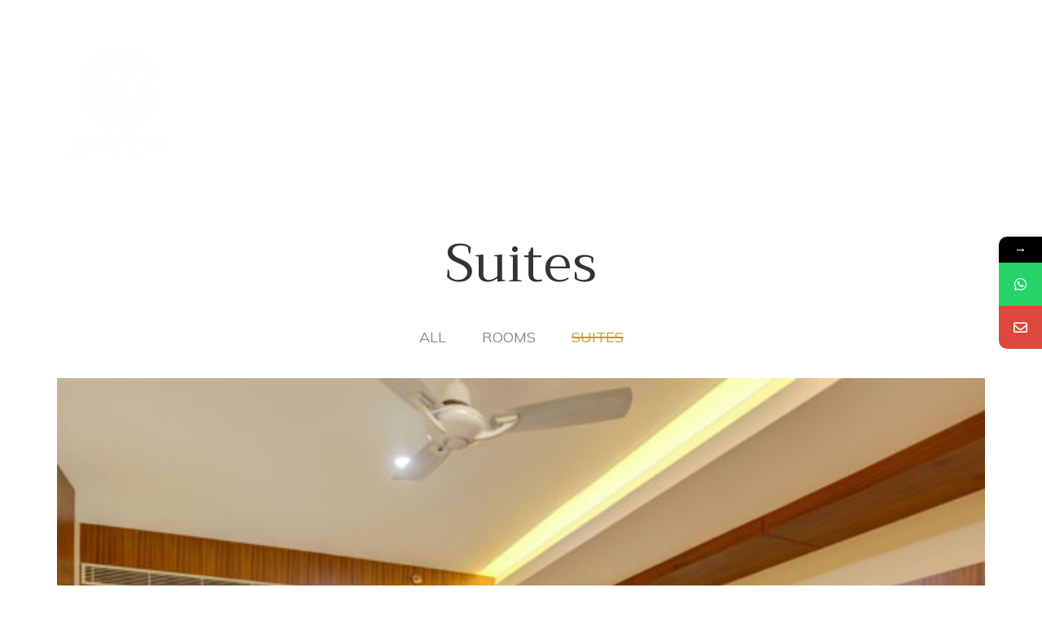

--- FILE ---
content_type: text/html; charset=UTF-8
request_url: https://www.saugandhikaresidency.com/portfolio-category/suites/
body_size: 12160
content:
<!DOCTYPE html>
<html lang="en" class="no-js">
<head>
    <meta charset="UTF-8">
    <meta http-equiv="X-UA-Compatible" content="IE=edge">
    <meta name="viewport" content="width=device-width, initial-scale=1">

	<title>Suites &#8211; Saugandhika Residency</title>
			<style>								
					form#stickyelements-form input::-moz-placeholder{
						color: #4F4F4F;
					} 
					form#stickyelements-form input::-ms-input-placeholder{
						color: #4F4F4F					} 
					form#stickyelements-form input::-webkit-input-placeholder{
						color: #4F4F4F					}
					form#stickyelements-form input::placeholder{
						color: #4F4F4F					}
					form#stickyelements-form textarea::placeholder {
						color: #4F4F4F					}
					form#stickyelements-form textarea::-moz-placeholder {
						color: #4F4F4F					}					
			</style>	
			<link rel='dns-prefetch' href='//fonts.googleapis.com' />
<link rel='dns-prefetch' href='//s.w.org' />
<link rel="alternate" type="application/rss+xml" title="Saugandhika Residency &raquo; Feed" href="https://www.saugandhikaresidency.com/feed/" />
<link rel="alternate" type="application/rss+xml" title="Saugandhika Residency &raquo; Comments Feed" href="https://www.saugandhikaresidency.com/comments/feed/" />
<link rel="alternate" type="application/rss+xml" title="Saugandhika Residency &raquo; Suites Portfolio Category Feed" href="https://www.saugandhikaresidency.com/portfolio-category/suites/feed/" />
		<script type="text/javascript">
			window._wpemojiSettings = {"baseUrl":"https:\/\/s.w.org\/images\/core\/emoji\/12.0.0-1\/72x72\/","ext":".png","svgUrl":"https:\/\/s.w.org\/images\/core\/emoji\/12.0.0-1\/svg\/","svgExt":".svg","source":{"concatemoji":"https:\/\/www.saugandhikaresidency.com\/wp-includes\/js\/wp-emoji-release.min.js?ver=5.2.23"}};
			!function(e,a,t){var n,r,o,i=a.createElement("canvas"),p=i.getContext&&i.getContext("2d");function s(e,t){var a=String.fromCharCode;p.clearRect(0,0,i.width,i.height),p.fillText(a.apply(this,e),0,0);e=i.toDataURL();return p.clearRect(0,0,i.width,i.height),p.fillText(a.apply(this,t),0,0),e===i.toDataURL()}function c(e){var t=a.createElement("script");t.src=e,t.defer=t.type="text/javascript",a.getElementsByTagName("head")[0].appendChild(t)}for(o=Array("flag","emoji"),t.supports={everything:!0,everythingExceptFlag:!0},r=0;r<o.length;r++)t.supports[o[r]]=function(e){if(!p||!p.fillText)return!1;switch(p.textBaseline="top",p.font="600 32px Arial",e){case"flag":return s([55356,56826,55356,56819],[55356,56826,8203,55356,56819])?!1:!s([55356,57332,56128,56423,56128,56418,56128,56421,56128,56430,56128,56423,56128,56447],[55356,57332,8203,56128,56423,8203,56128,56418,8203,56128,56421,8203,56128,56430,8203,56128,56423,8203,56128,56447]);case"emoji":return!s([55357,56424,55356,57342,8205,55358,56605,8205,55357,56424,55356,57340],[55357,56424,55356,57342,8203,55358,56605,8203,55357,56424,55356,57340])}return!1}(o[r]),t.supports.everything=t.supports.everything&&t.supports[o[r]],"flag"!==o[r]&&(t.supports.everythingExceptFlag=t.supports.everythingExceptFlag&&t.supports[o[r]]);t.supports.everythingExceptFlag=t.supports.everythingExceptFlag&&!t.supports.flag,t.DOMReady=!1,t.readyCallback=function(){t.DOMReady=!0},t.supports.everything||(n=function(){t.readyCallback()},a.addEventListener?(a.addEventListener("DOMContentLoaded",n,!1),e.addEventListener("load",n,!1)):(e.attachEvent("onload",n),a.attachEvent("onreadystatechange",function(){"complete"===a.readyState&&t.readyCallback()})),(n=t.source||{}).concatemoji?c(n.concatemoji):n.wpemoji&&n.twemoji&&(c(n.twemoji),c(n.wpemoji)))}(window,document,window._wpemojiSettings);
		</script>
		<style type="text/css">
img.wp-smiley,
img.emoji {
	display: inline !important;
	border: none !important;
	box-shadow: none !important;
	height: 1em !important;
	width: 1em !important;
	margin: 0 .07em !important;
	vertical-align: -0.1em !important;
	background: none !important;
	padding: 0 !important;
}
</style>
	<link rel='stylesheet' id='layerslider-css'  href='https://www.saugandhikaresidency.com/wp-content/plugins/LayerSlider/static/layerslider/css/layerslider.css?ver=6.8.4' type='text/css' media='all' />
<link rel='stylesheet' id='wp-block-library-css'  href='https://www.saugandhikaresidency.com/wp-includes/css/dist/block-library/style.min.css?ver=5.2.23' type='text/css' media='all' />
<link rel='stylesheet' id='wc-block-style-css'  href='https://www.saugandhikaresidency.com/wp-content/plugins/woocommerce/assets/css/blocks/style.css?ver=3.6.4' type='text/css' media='all' />
<link rel='stylesheet' id='rs-plugin-settings-css'  href='https://www.saugandhikaresidency.com/wp-content/plugins/revslider/public/assets/css/settings.css?ver=5.4.8.3' type='text/css' media='all' />
<style id='rs-plugin-settings-inline-css' type='text/css'>
#rs-demo-id {}
</style>
<link rel='stylesheet' id='contact-information-css'  href='https://www.saugandhikaresidency.com/wp-content/plugins/simple-contact-information-widget/public/css/contact-information-public.css?ver=1.0.3' type='text/css' media='all' />
<link rel='stylesheet' id='dashicons-css'  href='https://www.saugandhikaresidency.com/wp-includes/css/dashicons.min.css?ver=5.2.23' type='text/css' media='all' />
<style id='woocommerce-inline-inline-css' type='text/css'>
.woocommerce form .form-row .required { visibility: visible; }
</style>
<link rel='stylesheet' id='bootstrap-css'  href='https://www.saugandhikaresidency.com/wp-content/themes/saugandhika/assets/css/bootstrap.css' type='text/css' media='all' />
<link rel='stylesheet' id='main-css'  href='https://www.saugandhikaresidency.com/wp-content/themes/saugandhika/assets/css/main.css?ver=2.9' type='text/css' media='all' />
<link rel='stylesheet' id='style-css'  href='https://www.saugandhikaresidency.com/wp-content/themes/saugandhika/style.css?ver=2.9' type='text/css' media='all' />
<link rel='stylesheet' id='typolab-ea5cbfd16678157f268af6518d4c804a-css'  href='https://fonts.googleapis.com/css?family=Trirong%3Aregular%2C500%7CMuli%3Aregular&#038;subset=latin&#038;ver=e50406c34d317a01b5e190ac204b7fcf' type='text/css' media='all' />
<!--[if lt IE 9]>
<link rel='stylesheet' id='vc_lte_ie9-css'  href='https://www.saugandhikaresidency.com/wp-content/plugins/js_composer/assets/css/vc_lte_ie9.min.css?ver=6.0.3' type='text/css' media='screen' />
<![endif]-->
<link rel='stylesheet' id='mystickyelements-google-fonts-css'  href='https://fonts.googleapis.com/css?family=Poppins%3A400%2C500%2C600%2C700&#038;ver=5.2.23' type='text/css' media='all' />
<link rel='stylesheet' id='font-awesome-css-css'  href='https://www.saugandhikaresidency.com/wp-content/plugins/mystickyelements/css/font-awesome.min.css?ver=2.3.0' type='text/css' media='all' />
<link rel='stylesheet' id='mystickyelements-front-css-css'  href='https://www.saugandhikaresidency.com/wp-content/plugins/mystickyelements/css/mystickyelements-front.min.css?ver=2.3.0' type='text/css' media='all' />
<link rel='stylesheet' id='intl-tel-input-css'  href='https://www.saugandhikaresidency.com/wp-content/plugins/mystickyelements/intl-tel-input-src/build/css/intlTelInput.css?ver=2.3.0' type='text/css' media='all' />
    <script type="text/javascript">
        var ajaxurl = ajaxurl || 'https://www.saugandhikaresidency.com/wp-admin/admin-ajax.php';
		    </script><style id="typolab-font-variants">h1,h2,h3,h4,h5,h6{font-family:'Trirong';font-weight:400}.main-header.menu-type-standard-menu .standard-menu-container div.menu>ul>li>a,.main-header.menu-type-standard-menu .standard-menu-container ul.menu>li>a,.main-header.menu-type-standard-menu .standard-menu-container div.menu>ul ul li a,.main-header.menu-type-standard-menu .standard-menu-container ul.menu ul li a{font-family:'Trirong';font-weight:500}.main-header .header-logo{font-family:'Trirong';font-weight:400}.site-footer.site-footer-inverted .footer-widgets .widget{font-family:'Trirong';font-weight:400}.site-footer.site-footer-inverted .footer-widgets .widget ul li{font-family:'Trirong';font-weight:400}.post-navigation--post-title{font-family:'Trirong';font-weight:400}.single-post .post .post-share-networks .share-title{font-family:'Trirong';font-weight:400}.portfolio-holder .thumb .hover-state .info h3{font-family:'Trirong';font-weight:400}.portfolio-title-holder .pt-column.pt-column-title h1{font-family:'Trirong';font-weight:400}.single-portfolio-holder .details .services.row+ .link a{font-family:'Trirong';font-weight:400}.food-list del{font-family:'Trirong';font-weight:400}.food-list h3{font-family:'Trirong';font-weight:400}.restaurant-menu li{font-family:'Trirong';font-weight:400}.types-of-massage h3{font-family:'Trirong';font-weight:400}.page-heading--title{font-family:'Trirong';font-weight:400}.h1-title,.page-heading--title,.portfolio-title-holder .pt-column.pt-column-title h1{font-family:'Trirong';font-weight:400}.home-auto-type h2{font-family:'Trirong';font-weight:400}.mobile-menu-wrapper.mobile-menu-fullscreen .mobile-menu-container ul.menu li a{font-family:'Trirong';font-weight:400}.sub-heading{font-family:'Muli';font-weight:400}.site-footer.site-footer-inverted .footer-bottom-content .copyrights p{font-family:'Muli';font-weight:400}.site-footer .footer-widgets .widget .widgettitle{font-family:'Muli';font-weight:400}.homepage-button{font-family:'Muli';font-weight:400}.contact-form .button,.button{font-family:'Muli';font-weight:400}.title-stylized h5{font-family:'Muli';font-weight:400}body,p{font-family:'Muli';font-weight:400}.labeled-input-row label,.labeled-textarea-row label{font-family:'Muli';font-weight:400}.widget.widget_recent_entries li .post-date,.woocommerce .woocommerce-Reviews #comments .commentlist .comment-text .meta time,.single-post .post .post-meta-only .post-meta,.single-post .post-comments--list .comment .commenter-details .date,.wpb_wrapper .lab-blog-posts .blog-post-entry .blog-post-content-container .blog-post-date,.blog-posts .post-item .post-details .post-meta{font-family:'Muli';font-weight:400}.post-navigation--label em{font-family:'Muli';font-weight:400}.portfolio-holder .thumb .hover-state .info p{font-family:'Muli';font-weight:400}.product-filter ul li a{font-family:'Muli';font-weight:400}.restaurant-menu h4{font-family:'Muli';font-weight:400}.page-heading--description p,.section-title p{font-family:'Muli';font-weight:400}.home .show-more .reveal-button{font-family:'Muli';font-weight:400}.main-header.menu-type-standard-menu .standard-menu-container div.menu>ul>li>a,.main-header.menu-type-standard-menu .standard-menu-container ul.menu>li>a,.main-header.menu-type-standard-menu .standard-menu-container div.menu>ul ul li a,.main-header.menu-type-standard-menu .standard-menu-container ul.menu ul li a{font-size:13px}.site-footer.site-footer-inverted .footer-widgets .widget ul li{font-size:16px}.portfolio-holder .thumb .hover-state .info h3{font-size:30px}.portfolio-title-holder .pt-column.pt-column-title h1{font-size:56px}.food-list del{font-size:20px}.food-list h3{font-size:20px}.restaurant-menu li{font-size:20px}.types-of-massage h3{font-size:24px}.page-heading--title{font-size:56px}.h1-title,.page-heading--title,.portfolio-title-holder .pt-column.pt-column-title h1{font-size:64px}.home-auto-type h2{font-size:32px}.mobile-menu-wrapper.mobile-menu-fullscreen .mobile-menu-container ul.menu li a{font-size:24px}.sub-heading{font-size:11px}.site-footer.site-footer-inverted .footer-bottom-content .copyrights p{font-size:11px}.site-footer .footer-widgets .widget .widgettitle{font-size:13px}.contact-form .button,.button{font-size:13px}.title-stylized h5{font-size:13px}.labeled-input-row label,.labeled-textarea-row label{font-size:13px}.widget.widget_recent_entries li .post-date,.woocommerce .woocommerce-Reviews #comments .commentlist .comment-text .meta time,.single-post .post .post-meta-only .post-meta,.single-post .post-comments--list .comment .commenter-details .date,.wpb_wrapper .lab-blog-posts .blog-post-entry .blog-post-content-container .blog-post-date,.blog-posts .post-item .post-details .post-meta{font-size:11px}.post-navigation--label em{font-size:11px}.portfolio-holder .thumb .hover-state .info p{font-size:13px}.product-filter ul li a{font-size:18px}.restaurant-menu h4{font-size:12px}.page-heading--description p,.section-title p{font-size:16px}.home .show-more .reveal-button{font-size:14px}.main-header.menu-type-standard-menu .standard-menu-container div.menu>ul>li>a,.main-header.menu-type-standard-menu .standard-menu-container ul.menu>li>a,.main-header.menu-type-standard-menu .standard-menu-container div.menu>ul ul li a,.main-header.menu-type-standard-menu .standard-menu-container ul.menu ul li a{text-transform:uppercase}.sub-heading{text-transform:uppercase}.site-footer.site-footer-inverted .footer-bottom-content .copyrights p{text-transform:uppercase}.site-footer .footer-widgets .widget .widgettitle{text-transform:uppercase}.contact-form .button,.button{text-transform:uppercase}.title-stylized h5{text-transform:uppercase}.labeled-input-row label,.labeled-textarea-row label{text-transform:uppercase}.widget.widget_recent_entries li .post-date,.woocommerce .woocommerce-Reviews #comments .commentlist .comment-text .meta time,.single-post .post .post-meta-only .post-meta,.single-post .post-comments--list .comment .commenter-details .date,.wpb_wrapper .lab-blog-posts .blog-post-entry .blog-post-content-container .blog-post-date,.blog-posts .post-item .post-details .post-meta{text-transform:uppercase}.post-navigation--label em{text-transform:uppercase}.portfolio-holder .thumb .hover-state .info p{text-transform:uppercase}.product-filter ul li a{text-transform:uppercase}.restaurant-menu h4{text-transform:uppercase}.home .show-more .reveal-button{text-transform:uppercase}@media screen and (min-width:992px) and (max-width:1200px){.main-header.menu-type-standard-menu .standard-menu-container div.menu>ul>li>a,.main-header.menu-type-standard-menu .standard-menu-container ul.menu>li>a,.main-header.menu-type-standard-menu .standard-menu-container div.menu>ul ul li a,.main-header.menu-type-standard-menu .standard-menu-container ul.menu ul li a{font-size:13px}.food-list del{font-size:18px}.food-list h3{font-size:18px}}@media screen and (min-width:768px) and (max-width:992px){.main-header.menu-type-standard-menu .standard-menu-container div.menu>ul>li>a,.main-header.menu-type-standard-menu .standard-menu-container ul.menu>li>a,.main-header.menu-type-standard-menu .standard-menu-container div.menu>ul ul li a,.main-header.menu-type-standard-menu .standard-menu-container ul.menu ul li a{font-size:13px}.food-list del{font-size:16px}.food-list h3{font-size:16px}}@media screen and (max-width:768px){.main-header.menu-type-standard-menu .standard-menu-container div.menu>ul>li>a,.main-header.menu-type-standard-menu .standard-menu-container ul.menu>li>a,.main-header.menu-type-standard-menu .standard-menu-container div.menu>ul ul li a,.main-header.menu-type-standard-menu .standard-menu-container ul.menu ul li a{font-size:13px}.h1-title,.page-heading--title,.portfolio-title-holder .pt-column.pt-column-title h1{font-size:36px}.home-auto-type h2{font-size:20px}}</style><script type='text/javascript' src='https://www.saugandhikaresidency.com/wp-includes/js/jquery/jquery.js?ver=1.12.4-wp'></script>
<script type='text/javascript' src='https://www.saugandhikaresidency.com/wp-includes/js/jquery/jquery-migrate.min.js?ver=1.4.1'></script>
<script type='text/javascript' src='https://www.saugandhikaresidency.com/wp-content/plugins/LayerSlider/static/layerslider/js/layerslider.kreaturamedia.jquery.js?ver=6.8.4'></script>
<script type='text/javascript' src='https://www.saugandhikaresidency.com/wp-content/plugins/LayerSlider/static/layerslider/js/layerslider.transitions.js?ver=6.8.4'></script>
<script type='text/javascript' src='https://www.saugandhikaresidency.com/wp-content/plugins/revslider/public/assets/js/jquery.themepunch.tools.min.js?ver=5.4.8.3'></script>
<script type='text/javascript' src='https://www.saugandhikaresidency.com/wp-content/plugins/revslider/public/assets/js/jquery.themepunch.revolution.min.js?ver=5.4.8.3'></script>
<script type='text/javascript' src='https://www.saugandhikaresidency.com/wp-content/plugins/simple-contact-information-widget/public/js/contact-information-public.js?ver=1.0.3'></script>
<script type='text/javascript' src='https://www.saugandhikaresidency.com/wp-content/plugins/woocommerce/assets/js/jquery-blockui/jquery.blockUI.min.js?ver=2.70'></script>
<script type='text/javascript'>
/* <![CDATA[ */
var wc_add_to_cart_params = {"ajax_url":"\/wp-admin\/admin-ajax.php","wc_ajax_url":"\/?wc-ajax=%%endpoint%%","i18n_view_cart":"View cart","cart_url":"https:\/\/www.saugandhikaresidency.com","is_cart":"","cart_redirect_after_add":"no"};
/* ]]> */
</script>
<script type='text/javascript' src='https://www.saugandhikaresidency.com/wp-content/plugins/woocommerce/assets/js/frontend/add-to-cart.min.js?ver=3.6.4'></script>
<script type='text/javascript' src='https://www.saugandhikaresidency.com/wp-content/plugins/js_composer/assets/js/vendors/woocommerce-add-to-cart.js?ver=6.0.3'></script>
<meta name="generator" content="Powered by LayerSlider 6.8.4 - Multi-Purpose, Responsive, Parallax, Mobile-Friendly Slider Plugin for WordPress." />
<!-- LayerSlider updates and docs at: https://layerslider.kreaturamedia.com -->
<link rel='https://api.w.org/' href='https://www.saugandhikaresidency.com/wp-json/' />
<link rel="EditURI" type="application/rsd+xml" title="RSD" href="https://www.saugandhikaresidency.com/xmlrpc.php?rsd" />
<link rel="wlwmanifest" type="application/wlwmanifest+xml" href="https://www.saugandhikaresidency.com/wp-includes/wlwmanifest.xml" /> 
<meta name="generator" content="WordPress 5.2.23" />
<meta name="generator" content="WooCommerce 3.6.4" />
<script>var mobile_menu_breakpoint = 769;</script><style>@media screen and (min-width:770px) { .mobile-menu-wrapper,.mobile-menu-overlay,.standard-menu-container .menu-bar-hidden-desktop {
display: none;

} }</style><style>@media screen and (max-width:769px) { .standard-menu-container > div,.standard-menu-container > nav,.main-header.menu-type-standard-menu .standard-menu-container div.menu>ul,.main-header.menu-type-standard-menu .standard-menu-container ul.menu,.menu-cart-icon-container {
display: none;

} }</style><style id="theme-custom-css">
.title-divider {margin-top: 15px !important;margin-bottom: 25px !important;width: 220px;height: auto;}.image-shadow {-webkit-box-shadow: -20px 15px 90px rgba(0, 0, 0, 0.30);box-shadow: -20px 15px 90px rgba(0, 0, 0, 0.30);}.section-title {margin-top: 40px;}body,p {line-height: 1.7;}.site-footer a:after,.wrapper a:after {display: none;}.site-footer a:hover,.blog-posts .post-item .post-details .post-title a:hover,.single-post .post .post-meta a:hover,.wrapper a:hover,.wpb_wrapper .lab-blog-posts .blog-post-entry .blog-post-content-container .blog-post-title a:hover,body a:hover {color: #222;}.page-heading {margin-bottom: 40px;margin-top: 40px;}.page-heading--title-section {width: 100%;margin: 0 auto;max-width: 70%;text-align: center;position: relative;margin-bottom: 0;margin-top: 0;}.page-heading--title,.portfolio-title-holder .pt-column.pt-column-title h1 {margin-bottom: 15px;}.page-heading--description p~p {margin-top: 0px;}.main-header.menu-type-standard-menu .standard-menu-container div.menu>ul>li+li,.main-header.menu-type-standard-menu .standard-menu-container ul.menu>li+li {margin-left: 30px;}.main-header.menu-type-standard-menu .standard-menu-container ul.menu>li>a:hover {color: #c39a2c !important;}.main-header.menu-type-standard-menu .standard-menu-container ul.menu>li.current-menu-item>a,.main-header.menu-type-standard-menu .standard-menu-container ul.menu>li.current_page_parent>a,.main-header.menu-type-standard-menu .standard-menu-container ul.menu>li>a:hover {color: #c39a2c !important;}.main-header.menu-type-standard-menu .standard-menu-container div.menu > ul ul, .main-header.menu-type-standard-menu .standard-menu-container ul.menu ul {background-color: #c39a2c !important;box-shadow: 0px 0px 0px 5px #c39a2c, inset 0px 0px 0px 1px rgba(255,255,255,.5) !important;}.labeled-input-row label,.labeled-textarea-row label {letter-spacing: 2px;}.bullet-bar .tp-bullet {    width: 60px;    height: 1px;    background: rgba(255,255,255,0.5);}.bullet-bar .tp-bullet:hover, .bullet-bar .tp-bullet.selected {    background: rgba(255,255,255,1);}.homepage-intro {padding: 45px 0;}.home-auto-type h2 {margin-top: 0px;}.service-icons {padding-top: 35px;}.service-icons img {height: 48px;width: auto;}.homepage-reviews {padding-top: 45px;}.vc_tta-container {margin-bottom: 0px;}.review-tabs {width: 60%;margin: 0 auto;}.homepage-events  .show-more {margin: 0px;}.home .show-more .reveal-button {border: none;letter-spacing: 2px;}.home .show-more .reveal-button a {color: #000;box-shadow: 0px 0px 0px 1px rgba(0,0,0,.1), 0px 0px 0px 2px #FFF, 0px 0px 0px 3px rgba(0,0,0,.1);}.home .show-more .reveal-button a:hover {box-shadow: 0px 0px 0px 1px rgba(0,0,0,.5), 0px 0px 0px 2px #FFF, 0px 0px 0px 3px rgba(0,0,0,.5);}.homepage-events .show-more .reveal-button a {box-shadow: 0px 0px 0px 1px rgba(0,0,0,.1), 0px 0px 0px 2px #EEE, 0px 0px 0px 3px rgba(0,0,0,.1);}.homepage-events .show-more .reveal-button a:hover {box-shadow: 0px 0px 0px 1px rgba(0,0,0,.5), 0px 0px 0px 2px #EEE, 0px 0px 0px 3px rgba(0,0,0,.5);}.homepage-events {  padding-top: 45px;  padding-bottom: 30px;}.homepage-posts .blog-post-entry .blog-post-content-container {background: #FFF;}.homepage-rooms {  padding-top: 45px;}.homepage-rooms .wpb_wrapper .lab-portfolio-items .more-link {  margin-top: 10px;}.homepage-rooms .show-more {  margin: 0px;}.blog-posts .post-item.template-standard .post-details {padding: 35px 40px;}.blog-posts .post-item.template-standard {-webkit-transition: all 0.3s;-o-transition: all 0.3s;transition: all 0.3s;}.blog-posts .post-item.template-standard:hover {-webkit-box-shadow: 0 5px 20px rgba(0, 0, 0, .06);box-shadow: 0 5px 20px rgba(0, 0, 0, .06);}.wpb_wrapper .lab-blog-posts .blog-post-entry .blog-post-content-container .blog-post-title a:after,.blog-posts .post-item .post-details .post-title a:after {display: none;}.wpb_wrapper .lab-blog-posts .blog-post-entry .blog-post-content-container .blog-post-title a:hover,.blog-posts .post-item .post-details .post-title a:hover {color: #c39a2c;}.blog-posts .post-item .post-details .post-meta i {display: none;}.widget.widget_recent_entries li .post-date,.woocommerce .woocommerce-Reviews #comments .commentlist .comment-text .meta time,.single-post .post .post-meta-only .post-meta,.single-post .post-comments--list .comment .commenter-details .date,.post-navigation--label em,.wpb_wrapper .lab-blog-posts .blog-post-entry .blog-post-content-container .blog-post-date,.blog-posts .post-item .post-details .post-meta {letter-spacing: 2px;}.blog-posts .post-item .post-details .post-meta {margin-bottom: 5px;}.post_format-post-format-link .post-details {background-color: #f3ede5;border: none !important;padding: 30px;}.post_format-post-format-link .post-item {-webkit-box-shadow: 0 5px 20px rgba(0, 0, 0, .06);box-shadow: 0 5px 20px rgba(0, 0, 0, .06);}.post_format-post-format-link .post-details .post-meta {display: none;}.post_format-post-format-link .post-details .post-excerpt {margin-bottom: 0px !important;}.post_format-post-format-link .post-details .post-excerpt p {margin-bottom: 0px;}.single-post .post .post-meta a {color: #c39a2c;}.single-post .post .post-meta i {line-height: 0;}.widget_text.widget.widget_custom_html {padding: 0px !important;}.widget.widget_product_search .search-bar input[name="s"],.widget.widget_search .search-bar input[name="s"] {background: none;}.widget-area--skin-background-fill .widget.widget_tag_cloud a {background: #FFF;}.portfolio-title-holder {display: block;}.portfolio-title-holder .pt-column.pt-column-title {width: 100%;margin: 0 auto;max-width: 70%;text-align: center;position: relative;margin-bottom: 40px;padding-right: 0px;}.portfolio-title-holder .pt-column {margin: auto;}.product-filter ul li.active a {color: #c39a2c;}.product-filter ul li a:after {height: 2px !important;display: block;background: #c39a2c;content: "";width: 0%;position: absolute;top: 45%;margin: 0 auto;left: 0;right: 0;-webkit-transition: all .2s cubic-bezier(0, 0, 0.16, 0.95);-o-transition: all .2s cubic-bezier(0, 0, 0.16, 0.95);transition: all .2s cubic-bezier(0, 0, 0.16, 0.95);opacity: 0.5;}.product-filter ul li a:hover:after {width: 100%;opacity: 1;}.product-filter ul li.active a:after {opacity: 1;}.product-filter ul {text-align: center;}.portfolio-holder .thumb .hover-state .info p {letter-spacing: 2px;}.portfolio-holder .thumb .hover-state .info p a:hover {color: #222;}.single-portfolio-holder .checklist-entry ul {list-style-type: none;padding: 0px;}.single-portfolio-holder .checklist-entry img {vertical-align: baseline;margin-right: 10px;}.single-portfolio-holder .details .link a {background: #c39a2c;padding: 5px 20px;color: #FFF;}.single-portfolio-holder.portfolio-type-5 .portfolio-description-container .portfolio-description-fullinfo .collapse-project-info {margin: 0px;visibility: hidden;opacity: 0;-webkit-transition: opacity 0.3s;-o-transition: opacity 0.3s;transition: opacity 0.3s;}.single-portfolio-holder.portfolio-type-5 .portfolio-description-container .portfolio-description-fullinfo:hover .collapse-project-info {visibility: visible;opacity: 1;}.restaurant {padding: 45px 0;}.restaurant-row-2 {padding: 30px 0;}.restaurant-menu {padding: 0;padding-top: 35px;}.restaurant-menu h4 {letter-spacing: 3px;margin-bottom: 20px;}.restaurant-menu ul {text-align: left;}.restaurant-menu li a:after {display: none !important;}.restaurant-menu li {border-bottom: 1px solid #e0ded4 !important;padding: 10px 15px 5px 0px !important;margin: 0px !important;}.restaurant-menu ul li.vc_active {border-bottom-color: #222 !important;}.restaurant-menu ul li.vc_active a {color: #222 !important;}.wpb-js-composer .vc_tta.restaurant-menu .vc_tta-panel-body {-webkit-transition: none !important;-o-transition: none !important;transition: none !important;-webkit-transform: none !important;-ms-transform: none !important;transform: none !important;}.food-list h3 {border-bottom: 1px dotted #CCC;padding-bottom: 10px;color: #000;}.food-list del {position: absolute;top: 0;right: 0;text-decoration: none;color: #000;}.food-list p {padding-right: 0;color: #888;}.vc_btn3:after {background-color: transparent !important;}.menu-catalog {padding: 0;padding-top: 20px;}.spa-services {  padding: 40px 0;}.spa-menu-row {padding: 50px 0;}.spa-divider {text-align: center !important;}.spa-divider img {width: 20%;}.spa-menu .vc_tta-panel-body {padding: 25px 50px !important;-webkit-box-shadow: 0 5px 40px rgba(0, 0, 0, .15);box-shadow: 0 5px 40px rgba(0, 0, 0, .15);}.spa-menu .vc_tta-tab {padding-bottom: 0px !important;border-bottom: none !important;padding-right: 5px !important;}.spa-menu .vc_tta-tab a {padding: 5px 20px !important;}.types-of-massage {padding-top: 35px;}.types-of-massage h3 {line-height: 1.8;}.types-of-massage h3 img {width: 36px;margin-right: 20px;float: left;}.massage-row {background-position: bottom right;background-repeat: no-repeat;background-size: 30%;background-color: #fafafa;padding: 50px 0;}.sub-heading {letter-spacing: 5px;}.separator-rotate {-webkit-transform: rotate(90deg);-ms-transform: rotate(90deg);transform: rotate(90deg);}.contact-address-row {padding-top: 70px;}.contact-address-small-box {padding-top: 20px;padding-bottom: 30px;}.contact-address .vc_column-inner {margin-top: 50px;margin-right: -100px;padding: 55px 130px 35px 55px;}.labeled-textarea-row textarea {background-image: -webkit-linear-gradient(#CCC 1px, transparent 1px);background-image: -o-linear-gradient(#CCC 1px, transparent 1px);background-image: linear-gradient(#CCC 1px, transparent 1px);}.labeled-input-row input {border-bottom-color: #CCC;}.title-stylized {letter-spacing: 2px;margin-bottom: 20px}.wpb_wrapper .lab-google-map.contact-page {margin-bottom: 35px;-webkit-box-shadow: -20px 15px 90px rgba(0, 0, 0, 0.30);box-shadow: -20px 15px 90px rgba(0, 0, 0, 0.30);-webkit-transition: all 0.3s;-o-transition: all 0.3s;transition: all 0.3s;}@media (min-width: 1200px) {footer .container {width: 960px !important;}}footer.site-footer {background: #222 !important;}footer.site-footer {padding-top: 30px;}@media (min-width: 1400px) {.container {width: 1370px;max-width: 1370px;}.vc-container .vc-parent-row.row-stretch_row>.vc_row,.vc-container .vc-parent-row.row-default {width: 1370px;max-width: 1370px;}}.site-footer .footer-widgets .widget.widget_nav_menu ul li a:hover {color: #FFF;}.site-footer .footer-widgets .widget.widget_nav_menu ul li a:after {height: 1px !important;display: block;background: #c39a2c;content: "";width: 0%;position: absolute;margin: 0 auto;left: 0;right: 0;-webkit-transition: all .2s cubic-bezier(0, 0, 0.16, 0.95);-o-transition: all .2s cubic-bezier(0, 0, 0.16, 0.95);transition: all .2s cubic-bezier(0, 0, 0.16, 0.95);opacity: 0.5;}.site-footer .footer-widgets .widget.widget_nav_menu ul li a:hover:after {width: 100%;opacity: 1;}.widget-area.widgets--columned-layout>.widget {margin-bottom: 0px;}.site-footer.site-footer-inverted .footer-widgets .widget ul li {padding: 2px 0;}.site-footer.site-footer-inverted .footer-widgets .widget a {color: #999;}.site-footer .footer-widgets .widget .widgettitle {letter-spacing: 2px;}.site-footer .footer-widgets {margin: 30px 0px;}.footer-awards {text-align: center;padding: 0px;margin-bottom: 40px;}.footer-awards li {display: inline-block;list-style-type: none;margin-right: 20px;}.footer-awards li img {width: 64px;}.site-footer.site-footer-inverted hr {display: none;}.site-footer .footer-bottom-content {padding-top: 20px;padding-bottom: 20px;}.site-footer.footer-bottom-horizontal .footer-bottom-content {display: block;}.site-footer.footer-bottom-horizontal .footer-bottom-content .footer-content-right {width: 100%;display: block;}.site-footer.footer-bottom-horizontal .footer-bottom-content .footer-content-left {display: block;width: 100%;text-align: center;}.site-footer.site-footer-inverted .footer-bottom-content .copyrights {text-align: center;}.site-footer.site-footer-inverted .footer-bottom-content .copyrights p {letter-spacing: 4px;color: #999;}.site-footer.footer-bottom-horizontal .footer-bottom-content .social-networks {margin-top: 0px;}.site-footer.footer-bottom-horizontal .footer-bottom-content .social-networks.rounded li a {width: 35px;height: 35px;background: transparent !important;}.site-footer.footer-bottom-horizontal .footer-bottom-content .social-networks.rounded li a i {color: #999;}@media (min-width: 1600px) {.container {width: 1570px;max-width: 1570px;}.vc-container .vc-parent-row.row-stretch_row>.vc_row,.vc-container .vc-parent-row.row-default {width: 1570px;max-width: 1570px;}}.site-footer .footer-widgets .widget.widget_nav_menu ul li a {-webkit-transition: all .2s cubic-bezier(0, 0, 0.16, 0.95);-o-transition: all .2s cubic-bezier(0, 0, 0.16, 0.95);transition: all .2s cubic-bezier(0, 0, 0.16, 0.95);}.go-to-top {background-color: #c39a2c;}.example { color: red !important;}@media screen and (max-width: 768px){.image-shadow {-webkit-box-shadow: none;box-shadow: none;}.page-heading--title-section {width: 100%;max-width: 90%;}.menu-bar .ham:after, .menu-bar .ham:before,.menu-bar .ham {  height: 1px;}.menu-bar .ham:after {  top: 6px;}.menu-bar .ham:before,.menu-bar .ham:after,.menu-bar .ham {  width: 30px;}.menu-bar .ham:before {  top: -6px;}.menu-bar.exit .ham:after {    -webkit-transform: translateY(-6px) rotateZ(45deg);    transform: translateY(-6px) rotateZ(45deg);}.menu-bar.exit .ham:before {    -webkit-transform: translateY(6px) rotateZ(-45deg);    transform: translateY(6px) rotateZ(-45deg);}.mobile-menu-wrapper .mobile-menu-container .search-form input::placeholder,.mobile-menu-wrapper .mobile-menu-container .search-form label {color: rgba(255,255,255,0.75);}.mobile-menu-wrapper.mobile-menu-fullscreen+.mobile-menu-overlay {    background-color: rgba(195, 154, 44, 0.95);}.mobile-menu-wrapper .mobile-menu-container div.menu>ul>li>a, .mobile-menu-wrapper .mobile-menu-container ul.menu>li>a {padding: 5px 30px;}.homepage-intro {padding: 30px 0 45px 0;}.service-icons {    padding-top: 0px;}.service-icons .vc_column_container {    margin-top: 35px;}.homepage-reviews {padding-top: 35px;}.review-tabs {width: 100%;}.wpb-js-composer .vc_tta-tabs.vc_tta-has-pagination.review-tabs .vc_pagination {margin: 0px;}.wpb-js-composer .vc_tta-tabs.vc_tta-has-pagination.review-tabs:not(.vc_tta-tabs-position-bottom) {padding-bottom: 35px;}.homepage-events {  padding-top: 35px;  padding-bottom: 30px;}.homepage-rooms {  padding-top: 35px;}.portfolio-title-holder .pt-column.pt-column-title {width: 100%;max-width: 90%;margin-bottom: 40px;}.restaurant {padding: 0;padding-top: 25px;}.restaurant-row-2 {    padding: 0;}.restaurant-menu {padding-top: 15px;}.restaurant-menu .vc_tta-panel-heading h4 {    border-bottom: 1px dashed rgba(0,0,0,.1);font-weight: 500;}.wpb-js-composer .vc_tta.vc_general.restaurant-menu .vc_tta-panel-title>a {padding-left: 0px !important;padding-right: 0px !important;}.spa-menu .vc_tta-panel-body {padding: 25px 20px !important;-webkit-box-shadow: 0 5px 40px rgba(0, 0, 0, .15);box-shadow: 0 5px 40px rgba(0, 0, 0, .15);}.wpb-js-composer .vc_tta.vc_general.restaurant-menu.spa-menu .vc_tta-panel-title>a {padding-left: 20px !important;padding-right: 20px !important;}.spa-menu .vc_tta-panel-heading h4 {    border-bottom: none;}.spa-menu-row {padding: 15px 0;}.spa-services {  padding: 0px;}.spa-divider img {width: 60%;}.massage-row {padding: 35px 0;}.types-of-massage {padding-top: 0px;}.single-post .post .entry-header {  margin-bottom: 15px;}.single-post .post-image {    margin-bottom: 25px;}.post-meta-only {    margin-bottom: 25px;}.single-post .post .post-meta-only .post-meta {margin-bottom: 5px;}.post-formatting .wp-caption .wp-caption-text {    background: #EEE;}.wpb-js-composer .vc_tta.restaurant-menu .vc_tta-panel-body {padding-top: 0px !important;}.contact-address .vc_column-inner {  margin-top: 0; margin-right: 0;  padding: 25px 15px 0 15px;}.wpb_wrapper .lab-google-map.contact-page {margin-bottom: 0px;-webkit-box-shadow: none;box-shadow: none;-webkit-transition: none;-o-transition: none;transition: none;}.vc_col-sm-8 .vc_column-inner {  padding: 0px;}.contact-form .button,.comment-form .button {width: 100%;}.contact-address-small-box {padding-top: 0px;padding-bottom: 35px;}.contact-address-small-box .post-formatting {margin-bottom: 0px;}.contact-address-row {padding-top: 15px;}.widget-area.widgets--columned-layout.widgets--columns-5>.widget {margin-bottom: 35px;}.site-footer .footer-widgets {margin: 0px;}.widget-area.widgets--columned-layout.widgets--columns-5>.widget {width: 50%;}.footer-awards li {margin-right: 10px;margin-left: 10px;}.footer-awards li img {width: 42px;}.site-footer.site-footer-inverted .footer-bottom-content .copyrights p {letter-spacing: 1px;}.site-footer .footer-bottom-content {padding-top: 0px;}}@media screen and (min-width: 768px){.spa-menu .vc_tta-panel-body {padding: 10px 15px !important;}.review-tabs {width: 100%;margin: 0 auto;}.portfolio-title-holder .pt-column.pt-column-title {width: 100%;max-width: 100%;}.page-heading--title-section {width: 100%;max-width: 100%;}}@media screen and (min-width: 992px){.review-tabs {width: 100%;margin: 0 auto;}.portfolio-title-holder .pt-column.pt-column-title {width: 100%;max-width: 100%;}.page-heading--title-section {width: 100%;max-width: 100%;}}
</style>	<noscript><style>.woocommerce-product-gallery{ opacity: 1 !important; }</style></noscript>
			<style type="text/css">.recentcomments a{display:inline !important;padding:0 !important;margin:0 !important;}</style>
		<meta name="generator" content="Powered by WPBakery Page Builder - drag and drop page builder for WordPress."/>
<meta name="generator" content="Powered by Slider Revolution 5.4.8.3 - responsive, Mobile-Friendly Slider Plugin for WordPress with comfortable drag and drop interface." />
<link rel="icon" href="https://www.saugandhikaresidency.com/wp-content/uploads/2019/06/image-on-hover-150x150.png" sizes="32x32" />
<link rel="icon" href="https://www.saugandhikaresidency.com/wp-content/uploads/2019/06/image-on-hover-220x220.png" sizes="192x192" />
<link rel="apple-touch-icon-precomposed" href="https://www.saugandhikaresidency.com/wp-content/uploads/2019/06/image-on-hover-220x220.png" />
<meta name="msapplication-TileImage" content="https://www.saugandhikaresidency.com/wp-content/uploads/2019/06/image-on-hover.png" />
<script type="text/javascript">function setREVStartSize(e){									
						try{ e.c=jQuery(e.c);var i=jQuery(window).width(),t=9999,r=0,n=0,l=0,f=0,s=0,h=0;
							if(e.responsiveLevels&&(jQuery.each(e.responsiveLevels,function(e,f){f>i&&(t=r=f,l=e),i>f&&f>r&&(r=f,n=e)}),t>r&&(l=n)),f=e.gridheight[l]||e.gridheight[0]||e.gridheight,s=e.gridwidth[l]||e.gridwidth[0]||e.gridwidth,h=i/s,h=h>1?1:h,f=Math.round(h*f),"fullscreen"==e.sliderLayout){var u=(e.c.width(),jQuery(window).height());if(void 0!=e.fullScreenOffsetContainer){var c=e.fullScreenOffsetContainer.split(",");if (c) jQuery.each(c,function(e,i){u=jQuery(i).length>0?u-jQuery(i).outerHeight(!0):u}),e.fullScreenOffset.split("%").length>1&&void 0!=e.fullScreenOffset&&e.fullScreenOffset.length>0?u-=jQuery(window).height()*parseInt(e.fullScreenOffset,0)/100:void 0!=e.fullScreenOffset&&e.fullScreenOffset.length>0&&(u-=parseInt(e.fullScreenOffset,0))}f=u}else void 0!=e.minHeight&&f<e.minHeight&&(f=e.minHeight);e.c.closest(".rev_slider_wrapper").css({height:f})					
						}catch(d){console.log("Failure at Presize of Slider:"+d)}						
					};</script>
		<style type="text/css" id="wp-custom-css">
			.terms
{
	display:none!important;
}
.main-header.menu-type-standard-menu .standard-menu-container div.menu>ul>li>a, .main-header.menu-type-standard-menu .standard-menu-container ul.menu>li>a, .main-header.menu-type-standard-menu .standard-menu-container div.menu>ul ul li a, .main-header.menu-type-standard-menu .standard-menu-container ul.menu ul li a
{
	color:#ffffff !important;
	font-size:14px;
	font-weight:800;
}
.main-header.menu-type-standard-menu .standard-menu-container ul.menu>li.current-menu-item>a, .main-header.menu-type-standard-menu .standard-menu-container ul.menu>li.current_page_parent>a, .main-header.menu-type-standard-menu .standard-menu-container ul.menu>li>a:hover
{
	color:#d31c0d !important
}
.header-absolute .portfolio-title-vc-content
{
	margin-top:-10% !important;
}
.site-footer .footer-widgets .widget.widget_nav_menu ul li a
{
	color:#999999;
}
.contact_information.ci_icon .item-ci::before
{
		color:#999999;

}
.site-footer a:hover, .blog-posts .post-item .post-details .post-title a:hover, .single-post .post .post-meta a:hover, .wrapper a:hover, .wpb_wrapper .lab-blog-posts .blog-post-entry .blog-post-content-container .blog-post-title a:hover, body a
{
	color:#999999;
}
.site-footer a:hover, .blog-posts .post-item .post-details .post-title a:hover, .single-post .post .post-meta a:hover, .wrapper a:hover, .wpb_wrapper .lab-blog-posts .blog-post-entry .blog-post-content-container .blog-post-title a:hover, body a:hover{
	color:#00b19e;
}
.site-footer .footer-widgets .widget .widgettitle
{
	color:#999999;
	font-weight:700;
	font-size:18px;
}
.site-footer .footer-widgets .widget.widget_nav_menu ul li a:hover{
	color:#00b19e;
}
.widget_nav_menu
{
	padding-left:80px !important;
}
.menu-bar .ham
{
background:#fff;
}
.menu-bar .ham:after, .menu-bar .ham:before{
	background:#fff;

}		</style>
		<noscript><style> .wpb_animate_when_almost_visible { opacity: 1; }</style></noscript></head>
<body class="archive tax-portfolio_category term-suites term-44 woocommerce-no-js wpb-js-composer js-comp-ver-6.0.3 vc_responsive">

<div class="mobile-menu-wrapper mobile-menu-slide">
	
	<div class="mobile-menu-container">
		
		<ul id="menu-main-menu" class="menu"><li id="menu-item-1794" class="menu-item menu-item-type-post_type menu-item-object-page menu-item-home menu-item-1794"><a href="https://www.saugandhikaresidency.com/">Home</a></li>
<li id="menu-item-1808" class="menu-item menu-item-type-post_type menu-item-object-page menu-item-1808"><a href="https://www.saugandhikaresidency.com/accomodation/">Rooms &#038; Suites</a></li>
<li id="menu-item-2026" class="menu-item menu-item-type-post_type menu-item-object-page menu-item-2026"><a href="https://www.saugandhikaresidency.com/facilities/">Facilities</a></li>
<li id="menu-item-1810" class="menu-item menu-item-type-post_type menu-item-object-page menu-item-1810"><a href="https://www.saugandhikaresidency.com/dining/">Dining</a></li>
<li id="menu-item-1959" class="menu-item menu-item-type-post_type menu-item-object-page menu-item-1959"><a href="https://www.saugandhikaresidency.com/gallery/">Gallery</a></li>
<li id="menu-item-2015" class="menu-item menu-item-type-custom menu-item-object-custom menu-item-2015"><a target="_blank" rel="noopener noreferrer" href="https://www.google.com/maps/@9.2666503,76.4619393,3a,75y,177.56h,88.1t/data=!3m7!1e1!3m5!1sAF1QipN6SHr8BXxaXDF3zc6vXPKUWY3t26JmckscHT9x!2e10!3e12!7i5660!8i2830">360Â° View</a></li>
<li id="menu-item-1832" class="menu-item menu-item-type-post_type menu-item-object-page menu-item-1832"><a href="https://www.saugandhikaresidency.com/contact/">Contact</a></li>
</ul>		
				<form role="search" method="get" class="search-form" action="https://www.saugandhikaresidency.com/">
			<input type="search" class="search-field" placeholder="Search site..." value="" name="s" id="search_mobile_inp" />
			
			<label for="search_mobile_inp">
				<i class="fa fa-search"></i>
			</label>
			
			<input type="submit" class="search-submit" value="Go" />
		</form>
				
		
        		
	</div>
	
</div>

<div class="mobile-menu-overlay"></div>
<div class="wrapper" id="main-wrapper">

	<header class="site-header main-header menu-type-standard-menu">
	
	<div class="container">

		<div class="logo-and-menu-container">
			
						
			<div itemscope itemtype="http://schema.org/Organization" class="logo-column">
				
				<style>.header-logo.logo-image {
width: 150px;
 height: 150px;

}</style><a itemprop="url" href="https://www.saugandhikaresidency.com" class="header-logo logo-image">
		<img itemprop="logo" src="//www.saugandhikaresidency.com/wp-content/uploads/2020/11/222.png" width="250" height="250" class="main-logo" alt="Saugandhika Residency" />
</a>

				
			</div>
			
							
			<div class="menu-column">
								<div class="menu-items-blocks standard-menu-container menu-skin-main reveal-from-top dropdown-caret">
						
						<nav><ul id="menu-main-menu-1" class="menu"><li class="menu-item menu-item-type-post_type menu-item-object-page menu-item-home menu-item-1794"><a href="https://www.saugandhikaresidency.com/"><span>Home</span></a></li>
<li class="menu-item menu-item-type-post_type menu-item-object-page menu-item-1808"><a href="https://www.saugandhikaresidency.com/accomodation/"><span>Rooms &#038; Suites</span></a></li>
<li class="menu-item menu-item-type-post_type menu-item-object-page menu-item-2026"><a href="https://www.saugandhikaresidency.com/facilities/"><span>Facilities</span></a></li>
<li class="menu-item menu-item-type-post_type menu-item-object-page menu-item-1810"><a href="https://www.saugandhikaresidency.com/dining/"><span>Dining</span></a></li>
<li class="menu-item menu-item-type-post_type menu-item-object-page menu-item-1959"><a href="https://www.saugandhikaresidency.com/gallery/"><span>Gallery</span></a></li>
<li class="menu-item menu-item-type-custom menu-item-object-custom menu-item-2015"><a target="_blank" rel="noopener noreferrer" href="https://www.google.com/maps/@9.2666503,76.4619393,3a,75y,177.56h,88.1t/data=!3m7!1e1!3m5!1sAF1QipN6SHr8BXxaXDF3zc6vXPKUWY3t26JmckscHT9x!2e10!3e12!7i5660!8i2830"><span>360Â° View</span></a></li>
<li class="menu-item menu-item-type-post_type menu-item-object-page menu-item-1832"><a href="https://www.saugandhikaresidency.com/contact/"><span>Contact</span></a></li>
</ul></nav>

												
						<a class="menu-bar menu-skin-main menu-bar-hidden-desktop" href="#">
							        <span class="ham"></span>
								</a>
					</div>
								</div>
		</div>
		
		
	</div>
	
</header>

<script type="text/javascript">
	var headerOptions = headerOptions || {};
	jQuery.extend( headerOptions, {"stickyHeader":false} );
</script>
<div id="portfolio-1-container" class="portfolio-container-and-title portfolio-loop-layout-type-1 container">
	
	<div class="portfolio-title-holder">
		<div class="pt-column pt-column-title">
		<div class="section-title no-bottom-margin">
						<h1>Suites</h1>
								</div>
	</div>
	
			<div class="pt-column pt-filters">
		<div class="product-filter">
			<ul class="portfolio-root-categories">
				<li class="portfolio-category-all">
					<a href="https://www.saugandhikaresidency.com/portfolio/" data-term="*">All</a>
				</li>
										<li class="portfolio-category-item portfolio-category-rooms">
							<a href="https://www.saugandhikaresidency.com/portfolio-category/rooms/" data-term="rooms">Rooms</a>
						</li>
												<li class="portfolio-category-item portfolio-category-suites active">
							<a href="https://www.saugandhikaresidency.com/portfolio-category/suites/" data-term="suites">Suites</a>
						</li>
									</ul>
			
					</div>
	</div>
	</div>
	<div class="page-container">
		<div class="row">
			
						
			<div id="portfolio-1" class="portfolio-holder portfolio-type-1 sort-by-js">
				<div class="portfolio-item portfolio-item-type-4 has-padding w12 post-874 portfolio type-portfolio status-publish has-post-thumbnail hentry portfolio_category-suites" data-portfolio-item-id="874" data-terms="suites">
	
		
		
	<div class="item-box wow fadeInLab">
		<div class="photo">
			<a href="https://www.saugandhikaresidency.com/portfolio/suite-room/" class="item-link">
				<span class="image-placeholder" style="padding-bottom:83.20610687%;background-color:#eeeeee"><img width="655"  height="545"  class="attachment-portfolio-img-1 size-portfolio-img-1 img-1896 lazyload"  data-src="https://www.saugandhikaresidency.com/wp-content/uploads/2019/07/AO4A5668-655x545.jpg" /></span>
								<span class="on-hover opacity-yes">
											<i class="icon icon-basic-eye"></i>
									</span>
							</a>
		</div>

		<div class="info">
			<h3>
				<a href="https://www.saugandhikaresidency.com/portfolio/suite-room/" class="item-link">
					Suite Room				</a>
			</h3>

			<p class="terms"><a href="https://www.saugandhikaresidency.com/portfolio-category/suites/" data-term="suites">
			Suites		</a></p>		</div>
	</div>
	
		
</div>			</div>
			
			
			    <script type="text/javascript">
		var portfolioContainers = portfolioContainers || [];
		portfolioContainers.push( {"instanceId":"portfolio-1","instanceAlias":"suites","baseQuery":{"post_type":"portfolio","post_status":"publish","portfolio_category":"suites","posts_per_page":10,"paged":0,"meta_query":[{"key":"_thumbnail_id","compare":"EXISTS"}]},"vcAttributes":[],"postId":0,"count":3,"countByTerms":{"rooms":2,"suites":1},"lightboxData":null,"filterPushState":false} );
    </script>
						<div class="pagination-container align-center">
										</div>
							</div>
	</div>

</div>
</div>
<footer id="footer" role="contentinfo" class="site-footer main-footer footer-bottom-horizontal footer-fullwidth">
	
	<div class="container">
	
	<div class="footer-widgets">
		
			
		<div class="footer--widgets widget-area widgets--columned-layout widgets--columns-3" role="complementary">
			
			<div id="text-2" class="widget widget_text">			<div class="textwidget"><p><img class="size-full wp-image-2082 aligncenter" src="http://www.saugandhikaresidency.com/wp-content/uploads/2020/11/222.png" alt="" width="100" height="100" /></p>
<p style="text-align: justify;">The Saugandhika Residency is the prestigious Hotel located in the prime city of Haripad. Comfortable rooms, excellent multi cosine restaurant, friendly and alternative service make us different from rest of the hotels.</p>
</div>
		</div><div id="nav_menu-2" class="widget widget_nav_menu"><h2 class="widgettitle">Quick Links</h2>
<div class="menu-main-menu-container"><ul id="menu-main-menu-2" class="menu"><li class="menu-item menu-item-type-post_type menu-item-object-page menu-item-home menu-item-1794"><a href="https://www.saugandhikaresidency.com/">Home</a></li>
<li class="menu-item menu-item-type-post_type menu-item-object-page menu-item-1808"><a href="https://www.saugandhikaresidency.com/accomodation/">Rooms &#038; Suites</a></li>
<li class="menu-item menu-item-type-post_type menu-item-object-page menu-item-2026"><a href="https://www.saugandhikaresidency.com/facilities/">Facilities</a></li>
<li class="menu-item menu-item-type-post_type menu-item-object-page menu-item-1810"><a href="https://www.saugandhikaresidency.com/dining/">Dining</a></li>
<li class="menu-item menu-item-type-post_type menu-item-object-page menu-item-1959"><a href="https://www.saugandhikaresidency.com/gallery/">Gallery</a></li>
<li class="menu-item menu-item-type-custom menu-item-object-custom menu-item-2015"><a target="_blank" rel="noopener noreferrer" href="https://www.google.com/maps/@9.2666503,76.4619393,3a,75y,177.56h,88.1t/data=!3m7!1e1!3m5!1sAF1QipN6SHr8BXxaXDF3zc6vXPKUWY3t26JmckscHT9x!2e10!3e12!7i5660!8i2830">360Â° View</a></li>
<li class="menu-item menu-item-type-post_type menu-item-object-page menu-item-1832"><a href="https://www.saugandhikaresidency.com/contact/">Contact</a></li>
</ul></div></div><div id="contact_information_widget-2" class="widget Contact_Information_Widget"><h2 class="widgettitle">Find Us</h2>
<ul class="contact_information ci_label_not ci_icon"><li class="item-ci item-ci-address"><p><span class="label-ci label-ci-address" data-label="Address"></span> NH 47 Haripad,
Nangiarkulangara,
Kerala 690513</p></li><li class="item-ci item-ci-phone"><p><span class="label-ci label-ci-phone" data-label="Phone"></span> <a href="tel:+91 8086637770">+91 8086637770</a></p></li><li class="item-ci item-ci-email"><p><span class="label-ci label-ci-email" data-label="Email"></span> <a href="mailto:info@saugandhikaresidency.com, saugandhikaresidency@gmail.com">info@saugandhikaresidency.com, saugandhikaresidency@gmail.com</a></p></li></ul></div>			
		</div>
	
	</div>
	
	<hr>
	
</div>
		
	<div class="footer-bottom">
		
		<div class="container">

			<div class="footer-bottom-content">
				
								
					<div class="footer-content-right">
							<ul class="social-networks rounded"><li><a href="https://www.facebook.com/saugandhikaresidency" target="_blank" class="facebook" title="Facebook" rel="noopener"><i class="fa fa-facebook"></i><span class="name">Facebook</span></a></li><li><a href="https://twitter.com/" target="_blank" class="twitter" title="Twitter" rel="noopener"><i class="fa fa-twitter"></i><span class="name">Twitter</span></a></li><li><a href="https://www.instagram.com/saugandhika_residency/" target="_blank" class="instagram" title="Instagram" rel="noopener"><i class="fa fa-instagram"></i><span class="name">Instagram</span></a></li></ul> 							
					</div>
					
				
								
					<div class="footer-content-left">
						
						<div class="copyrights site-info">
							
							<p>© Copyright 2022. All Rights Reserved</p>
							
						</div>
						
					</div>
				
							</div>

		</div>
		
	</div>
	
	
</footer>	<script type="text/javascript">
		var c = document.body.className;
		c = c.replace(/woocommerce-no-js/, 'woocommerce-js');
		document.body.className = c;
	</script>
	<script type='text/javascript' src='https://www.saugandhikaresidency.com/wp-content/plugins/woocommerce/assets/js/js-cookie/js.cookie.min.js?ver=2.1.4'></script>
<script type='text/javascript'>
/* <![CDATA[ */
var woocommerce_params = {"ajax_url":"\/wp-admin\/admin-ajax.php","wc_ajax_url":"\/?wc-ajax=%%endpoint%%"};
/* ]]> */
</script>
<script type='text/javascript' src='https://www.saugandhikaresidency.com/wp-content/plugins/woocommerce/assets/js/frontend/woocommerce.min.js?ver=3.6.4'></script>
<script type='text/javascript'>
/* <![CDATA[ */
var wc_cart_fragments_params = {"ajax_url":"\/wp-admin\/admin-ajax.php","wc_ajax_url":"\/?wc-ajax=%%endpoint%%","cart_hash_key":"wc_cart_hash_e99660c7504644b9923c3a0e8ee1c28f","fragment_name":"wc_fragments_e99660c7504644b9923c3a0e8ee1c28f","request_timeout":"5000"};
/* ]]> */
</script>
<script type='text/javascript' src='https://www.saugandhikaresidency.com/wp-content/plugins/woocommerce/assets/js/frontend/cart-fragments.min.js?ver=3.6.4'></script>
<script type='text/javascript' src='https://www.saugandhikaresidency.com/wp-content/plugins/mystickyelements/js/jquery.cookie.js?ver=2.3.0'></script>
<script type='text/javascript' src='https://www.saugandhikaresidency.com/wp-content/plugins/mystickyelements/js/mailcheck.min.js?ver=2.3.0'></script>
<script type='text/javascript' src='https://www.saugandhikaresidency.com/wp-content/plugins/mystickyelements/js/jquery.email-autocomplete.min.js?ver=2.3.0'></script>
<script type='text/javascript'>
/* <![CDATA[ */
var mystickyelements = {"ajaxurl":"https:\/\/www.saugandhikaresidency.com\/wp-admin\/admin-ajax.php","ajax_nonce":"b8c70ae626"};
/* ]]> */
</script>
<script type='text/javascript' src='https://www.saugandhikaresidency.com/wp-content/plugins/mystickyelements/js/mystickyelements-fronted.min.js?ver=2.3.0'></script>
<script type='text/javascript'>
/* <![CDATA[ */
var mystickyelement_obj = {"plugin_url":"https:\/\/www.saugandhikaresidency.com\/wp-content\/plugins\/mystickyelements\/"};
/* ]]> */
</script>
<script type='text/javascript' src='https://www.saugandhikaresidency.com/wp-content/plugins/mystickyelements/intl-tel-input-src/build/js/intlTelInput.js?ver=2.3.0'></script>
<script type='text/javascript' src='https://www.saugandhikaresidency.com/wp-includes/js/wp-embed.min.js?ver=5.2.23'></script>
<script type='text/javascript'>
/* <![CDATA[ */
var LS_Meta = {"v":"6.8.4"};
/* ]]> */
</script>
<script type='text/javascript' src='https://www.saugandhikaresidency.com/wp-content/plugins/LayerSlider/static/layerslider/js/greensock.js?ver=1.19.0'></script>
<script type='text/javascript'>
var _k = _k || {}; _k.enqueueAssets = {"js":{"light-gallery":[{"src":"https:\/\/www.saugandhikaresidency.com\/wp-content\/themes\/saugandhika\/assets\/js\/light-gallery\/lightgallery-all.min.js"}]},"styles":{"light-gallery":[{"src":"https:\/\/www.saugandhikaresidency.com\/wp-content\/themes\/saugandhika\/assets\/js\/light-gallery\/css\/lightgallery.min.css"},{"src":"https:\/\/www.saugandhikaresidency.com\/wp-content\/themes\/saugandhika\/assets\/js\/light-gallery\/css\/lg-transitions.min.css"}]}};
var _k = _k || {}; _k.require = function(e){var t=e instanceof Array?e:[e];return new Promise(function(e,r){var a=function(t){if(t&&t.length){var r=t.shift(),n=r.match( /\.js(\?.*)?$/)?"script":"text";jQuery.ajax({dataType:n,url:r}).success(function(){!function(e){var t;e.match( /\.js(\?.*)?$/)?(t=document.createElement("script")).src=e:((t=document.createElement("link")).rel="stylesheet",t.href=e);var r=!1,a=jQuery("[data-deploader]").each(function(t,a){e!=jQuery(a).attr("src")&&e!=jQuery(a).attr("href")||(r=!0)}).length;r||(t.setAttribute("data-deploader",a),jQuery("head").append(t))}(r)}).always(function(){r.length&&a(t)})}else e()};a(t)})};
</script>
<script type='text/javascript' src='https://www.saugandhikaresidency.com/wp-content/themes/saugandhika/assets/js/main.min.js?ver=2.9'></script>
            <div                 class="mystickyelements-fixed mystickyelements-position-right mystickyelements-position-screen-center mystickyelements-position-mobile-bottom mystickyelements-on-hover mystickyelements-size-medium mystickyelements-mobile-size-medium mystickyelements-entry-effect-slide-in mystickyelements-templates-default">
				<div class="mystickyelement-lists-wrap">
					<ul class="mystickyelements-lists mysticky">
													<li class="mystickyelements-minimize ">
								<span class="mystickyelements-minimize minimize-position-right minimize-position-mobile-bottom" style="background: #000000" >
								&rarr;								</span>
							</li>
						
														<li id="mystickyelements-social-whatsapp"
									class="mystickyelements-social-icon-li mystickyelements- mystickyelements-social-whatsapp  element-desktop-on element-mobile-on">
																			<style>
																					</style>
																				
									<span class="mystickyelements-social-icon  social-whatsapp social-custom" data-tab-setting = 'hover' data-click = "0"data-mobile-behavior="" data-flyout=""
										   style="background: #26D367" >
										
																					<a class="social-link-whatsapp" href="https://web.whatsapp.com/send?phone=+918086637770"   data-url="https://web.whatsapp.com/send?phone=+918086637770" data-tab-setting = 'hover'  data-mobile-behavior="" data-flyout="" title="WhatsApp">
																					<i class="fab fa-whatsapp" ></i>
																					</a>
																			</span>									
																	<span class="mystickyelements-social-text " style= "background: #26D367;" >
																				<a class="social-link-whatsapp" href="https://web.whatsapp.com/send?phone=+918086637770"    data-tab-setting = 'hover' data-flyout="" title="WhatsApp"
										data-url="https://web.whatsapp.com/send?phone=+918086637770"
										
										>
																						WhatsApp																					</a>
																		</span>
																</li>
															<li id="mystickyelements-social-email"
									class="mystickyelements-social-icon-li mystickyelements- mystickyelements-social-email  element-desktop-on element-mobile-on">
																			<style>
																					</style>
																				
									<span class="mystickyelements-social-icon  social-email social-custom" data-tab-setting = 'hover' data-click = "0"data-mobile-behavior="" data-flyout=""
										   style="background: #DC483C" >
										
																					<a class="social-link-email" href="mailto:info@saugandhikaresidency.com"   data-url="mailto:info@saugandhikaresidency.com" data-tab-setting = 'hover'  data-mobile-behavior="" data-flyout="" title="Email">
																					<i class="far fa-envelope" ></i>
																					</a>
																			</span>									
																	<span class="mystickyelements-social-text " style= "background: #DC483C;" >
																				<a class="social-link-email" href="mailto:info@saugandhikaresidency.com"    data-tab-setting = 'hover' data-flyout="" title="Email"
										data-url="mailto:info@saugandhikaresidency.com"
										
										>
																						Email																					</a>
																		</span>
																</li>
												</ul>					
				</div>
            </div>
		<!-- ET: 0.35628318786621s 2.9 -->
</body>
</html>

--- FILE ---
content_type: text/css
request_url: https://www.saugandhikaresidency.com/wp-content/themes/saugandhika/style.css?ver=2.9
body_size: 95
content:
/*
Theme Name: saugandhika
Theme URI: https://saugandhikaresidency.com
Author: Dodge Infotech
Author URI: https://dodgeinfotech.com/
Description: Saugandhika
Version: 2.9
License: GNU General Public License version 3.0
License URI: https://www.gnu.org/licenses/gpl-3.0.html
Text Domain: saugandhika
*/